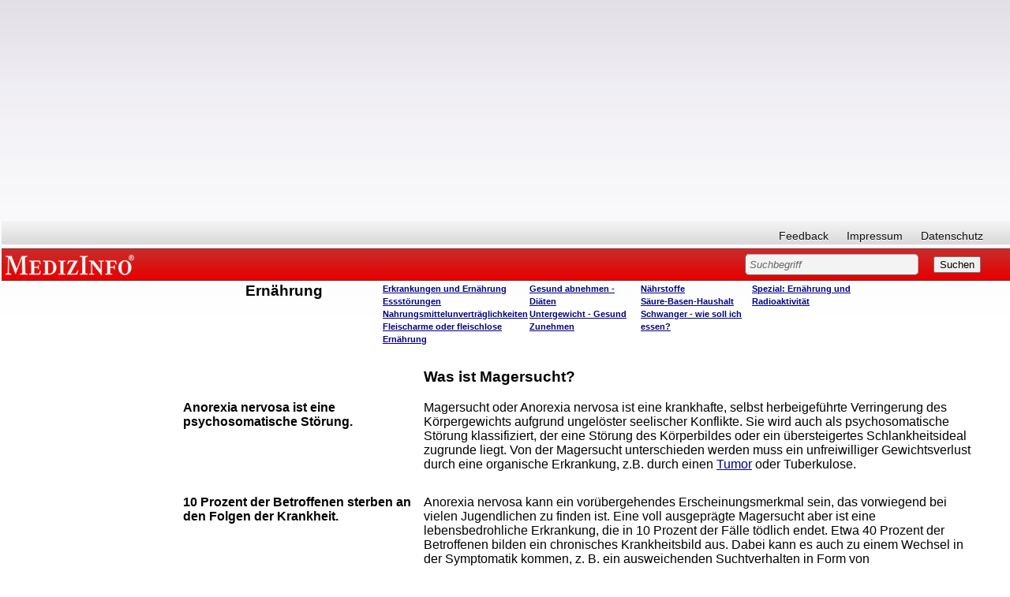

--- FILE ---
content_type: text/html; charset=utf-8
request_url: https://www.google.com/recaptcha/api2/aframe
body_size: 268
content:
<!DOCTYPE HTML><html><head><meta http-equiv="content-type" content="text/html; charset=UTF-8"></head><body><script nonce="uqGwyF7yuUsBERKVJcGNcA">/** Anti-fraud and anti-abuse applications only. See google.com/recaptcha */ try{var clients={'sodar':'https://pagead2.googlesyndication.com/pagead/sodar?'};window.addEventListener("message",function(a){try{if(a.source===window.parent){var b=JSON.parse(a.data);var c=clients[b['id']];if(c){var d=document.createElement('img');d.src=c+b['params']+'&rc='+(localStorage.getItem("rc::a")?sessionStorage.getItem("rc::b"):"");window.document.body.appendChild(d);sessionStorage.setItem("rc::e",parseInt(sessionStorage.getItem("rc::e")||0)+1);localStorage.setItem("rc::h",'1768397085232');}}}catch(b){}});window.parent.postMessage("_grecaptcha_ready", "*");}catch(b){}</script></body></html>